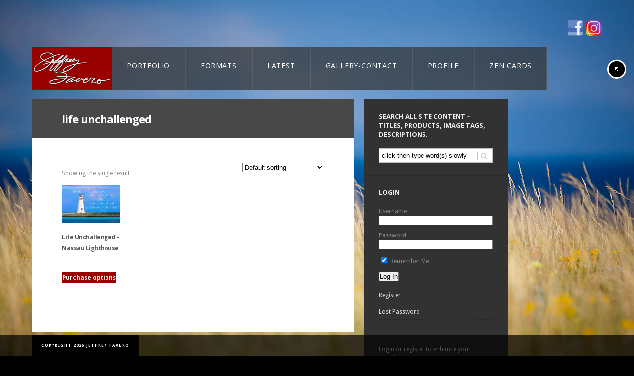

--- FILE ---
content_type: text/html; charset=UTF-8
request_url: https://jeffreyfavero.com/product-tag/life-unchallenged/
body_size: 12677
content:
 
<!doctype html>
<html lang="en-US">
<head>
	<meta http-equiv="Content-Type" content="text/html; charset=UTF-8" />
<meta name="viewport" content="width=device-width, initial-scale=1, maximum-scale=1" />
<title>
	life unchallenged Archives - Jeffrey Favero Fine Art Photography - Jeffrey Favero Fine Art Photography</title>
<link rel="pingback" href="" />
<link rel="shortcut icon" href="https://jeffreyfavero.com/wp-content/uploads/2012/08/Jeffrey-Favero-swan-300x300.jpg" />
<!-- Feeds -->
<link rel="alternate" type="application/rss+xml" title="Jeffrey Favero Fine Art Photography RSS2 Feed" href="https://jeffreyfavero.com/feed/" />
    <!-- Predictive Search Widget Template -->
    <script type="text/template" id="wc_psearch_itemTpl"><div class="ajax_search_content">
			<div class="result_row">
				<a href="{{= url }}">
					<span class="rs_avatar"><img src="{{= image_url }}" /></span>
					<div class="rs_content_popup">
						{{ if ( type == 'p_sku' ) { }}<span class="rs_name">{{= sku }}</span>{{ } }}
						<span class="rs_name">{{= title }}</span>
						{{ if ( price != null && price != '' ) { }}<span class="rs_price">Price: {{= price }}</span>{{ } }}
						{{ if ( description != null && description != '' ) { }}<span class="rs_description">{{= description }}</span>{{ } }}
					</div>
				</a>
			</div>
		</div>
	</script>
    
    <script type="text/template" id="wc_psearch_footerTpl">
		<div rel="more_result" class="more_result">
			<span>See more search results for '{{= title }}' in:</span>
			{{ if ( description != null && description != '' ) { }}{{= description }}{{ } }}
		</div>
	</script>
    
    
    <meta name='robots' content='index, follow, max-image-preview:large, max-snippet:-1, max-video-preview:-1' />
	<style>img:is([sizes="auto" i], [sizes^="auto," i]) { contain-intrinsic-size: 3000px 1500px }</style>
	
	<!-- This site is optimized with the Yoast SEO plugin v26.8 - https://yoast.com/product/yoast-seo-wordpress/ -->
	<link rel="canonical" href="https://jeffreyfavero.com/product-tag/life-unchallenged/" />
	<meta property="og:locale" content="en_US" />
	<meta property="og:type" content="article" />
	<meta property="og:title" content="life unchallenged Archives - Jeffrey Favero Fine Art Photography" />
	<meta property="og:url" content="https://jeffreyfavero.com/product-tag/life-unchallenged/" />
	<meta property="og:site_name" content="Jeffrey Favero Fine Art Photography" />
	<meta property="og:image" content="https://jeffreyfavero.com/wp-content/uploads/2013/02/JFP-WLD-132.jpg" />
	<meta property="og:image:width" content="1200" />
	<meta property="og:image:height" content="800" />
	<meta property="og:image:type" content="image/jpeg" />
	<meta name="twitter:card" content="summary_large_image" />
	<meta name="twitter:site" content="@JKFavero" />
	<script type="application/ld+json" class="yoast-schema-graph">{"@context":"https://schema.org","@graph":[{"@type":"CollectionPage","@id":"https://jeffreyfavero.com/product-tag/life-unchallenged/","url":"https://jeffreyfavero.com/product-tag/life-unchallenged/","name":"life unchallenged Archives - Jeffrey Favero Fine Art Photography","isPartOf":{"@id":"https://jeffreyfavero.com/#website"},"breadcrumb":{"@id":"https://jeffreyfavero.com/product-tag/life-unchallenged/#breadcrumb"},"inLanguage":"en-US"},{"@type":"BreadcrumbList","@id":"https://jeffreyfavero.com/product-tag/life-unchallenged/#breadcrumb","itemListElement":[{"@type":"ListItem","position":1,"name":"Home","item":"https://jeffreyfavero.com/"},{"@type":"ListItem","position":2,"name":"life unchallenged"}]},{"@type":"WebSite","@id":"https://jeffreyfavero.com/#website","url":"https://jeffreyfavero.com/","name":"Jeffrey Favero Fine Art Photography","description":"&quot;In Tempo With Nature&quot;","potentialAction":[{"@type":"SearchAction","target":{"@type":"EntryPoint","urlTemplate":"https://jeffreyfavero.com/?s={search_term_string}"},"query-input":{"@type":"PropertyValueSpecification","valueRequired":true,"valueName":"search_term_string"}}],"inLanguage":"en-US"}]}</script>
	<!-- / Yoast SEO plugin. -->


<link rel='dns-prefetch' href='//static.addtoany.com' />
<link rel='dns-prefetch' href='//fonts.googleapis.com' />
<link rel="alternate" type="application/rss+xml" title="Jeffrey Favero Fine Art Photography &raquo; Feed" href="https://jeffreyfavero.com/feed/" />
<link rel="alternate" type="application/rss+xml" title="Jeffrey Favero Fine Art Photography &raquo; Comments Feed" href="https://jeffreyfavero.com/comments/feed/" />
<link rel="alternate" type="application/rss+xml" title="Jeffrey Favero Fine Art Photography &raquo; life unchallenged Tag Feed" href="https://jeffreyfavero.com/product-tag/life-unchallenged/feed/" />
<script type="text/javascript">
/* <![CDATA[ */
window._wpemojiSettings = {"baseUrl":"https:\/\/s.w.org\/images\/core\/emoji\/16.0.1\/72x72\/","ext":".png","svgUrl":"https:\/\/s.w.org\/images\/core\/emoji\/16.0.1\/svg\/","svgExt":".svg","source":{"concatemoji":"https:\/\/jeffreyfavero.com\/wp-includes\/js\/wp-emoji-release.min.js?ver=dca41553603aae14054be81ab806d807"}};
/*! This file is auto-generated */
!function(s,n){var o,i,e;function c(e){try{var t={supportTests:e,timestamp:(new Date).valueOf()};sessionStorage.setItem(o,JSON.stringify(t))}catch(e){}}function p(e,t,n){e.clearRect(0,0,e.canvas.width,e.canvas.height),e.fillText(t,0,0);var t=new Uint32Array(e.getImageData(0,0,e.canvas.width,e.canvas.height).data),a=(e.clearRect(0,0,e.canvas.width,e.canvas.height),e.fillText(n,0,0),new Uint32Array(e.getImageData(0,0,e.canvas.width,e.canvas.height).data));return t.every(function(e,t){return e===a[t]})}function u(e,t){e.clearRect(0,0,e.canvas.width,e.canvas.height),e.fillText(t,0,0);for(var n=e.getImageData(16,16,1,1),a=0;a<n.data.length;a++)if(0!==n.data[a])return!1;return!0}function f(e,t,n,a){switch(t){case"flag":return n(e,"\ud83c\udff3\ufe0f\u200d\u26a7\ufe0f","\ud83c\udff3\ufe0f\u200b\u26a7\ufe0f")?!1:!n(e,"\ud83c\udde8\ud83c\uddf6","\ud83c\udde8\u200b\ud83c\uddf6")&&!n(e,"\ud83c\udff4\udb40\udc67\udb40\udc62\udb40\udc65\udb40\udc6e\udb40\udc67\udb40\udc7f","\ud83c\udff4\u200b\udb40\udc67\u200b\udb40\udc62\u200b\udb40\udc65\u200b\udb40\udc6e\u200b\udb40\udc67\u200b\udb40\udc7f");case"emoji":return!a(e,"\ud83e\udedf")}return!1}function g(e,t,n,a){var r="undefined"!=typeof WorkerGlobalScope&&self instanceof WorkerGlobalScope?new OffscreenCanvas(300,150):s.createElement("canvas"),o=r.getContext("2d",{willReadFrequently:!0}),i=(o.textBaseline="top",o.font="600 32px Arial",{});return e.forEach(function(e){i[e]=t(o,e,n,a)}),i}function t(e){var t=s.createElement("script");t.src=e,t.defer=!0,s.head.appendChild(t)}"undefined"!=typeof Promise&&(o="wpEmojiSettingsSupports",i=["flag","emoji"],n.supports={everything:!0,everythingExceptFlag:!0},e=new Promise(function(e){s.addEventListener("DOMContentLoaded",e,{once:!0})}),new Promise(function(t){var n=function(){try{var e=JSON.parse(sessionStorage.getItem(o));if("object"==typeof e&&"number"==typeof e.timestamp&&(new Date).valueOf()<e.timestamp+604800&&"object"==typeof e.supportTests)return e.supportTests}catch(e){}return null}();if(!n){if("undefined"!=typeof Worker&&"undefined"!=typeof OffscreenCanvas&&"undefined"!=typeof URL&&URL.createObjectURL&&"undefined"!=typeof Blob)try{var e="postMessage("+g.toString()+"("+[JSON.stringify(i),f.toString(),p.toString(),u.toString()].join(",")+"));",a=new Blob([e],{type:"text/javascript"}),r=new Worker(URL.createObjectURL(a),{name:"wpTestEmojiSupports"});return void(r.onmessage=function(e){c(n=e.data),r.terminate(),t(n)})}catch(e){}c(n=g(i,f,p,u))}t(n)}).then(function(e){for(var t in e)n.supports[t]=e[t],n.supports.everything=n.supports.everything&&n.supports[t],"flag"!==t&&(n.supports.everythingExceptFlag=n.supports.everythingExceptFlag&&n.supports[t]);n.supports.everythingExceptFlag=n.supports.everythingExceptFlag&&!n.supports.flag,n.DOMReady=!1,n.readyCallback=function(){n.DOMReady=!0}}).then(function(){return e}).then(function(){var e;n.supports.everything||(n.readyCallback(),(e=n.source||{}).concatemoji?t(e.concatemoji):e.wpemoji&&e.twemoji&&(t(e.twemoji),t(e.wpemoji)))}))}((window,document),window._wpemojiSettings);
/* ]]> */
</script>

<link rel='stylesheet' id='Droid_Sans-css' href='https://fonts.googleapis.com/css?family=Droid+Sans%3A400%2C700&#038;ver=dca41553603aae14054be81ab806d807' type='text/css' media='all' />
<link rel='stylesheet' id='Droid_Serif-css' href='https://fonts.googleapis.com/css?family=Droid+Serif%3Aregular%2Citalic&#038;ver=dca41553603aae14054be81ab806d807' type='text/css' media='all' />
<link rel='stylesheet' id='Open_Sans-css' href='https://fonts.googleapis.com/css?family=Open+Sans%3A400%2C700&#038;ver=dca41553603aae14054be81ab806d807' type='text/css' media='all' />






<style id='wp-emoji-styles-inline-css' type='text/css'>

	img.wp-smiley, img.emoji {
		display: inline !important;
		border: none !important;
		box-shadow: none !important;
		height: 1em !important;
		width: 1em !important;
		margin: 0 0.07em !important;
		vertical-align: -0.1em !important;
		background: none !important;
		padding: 0 !important;
	}
</style>

<style id='classic-theme-styles-inline-css' type='text/css'>
/*! This file is auto-generated */
.wp-block-button__link{color:#fff;background-color:#32373c;border-radius:9999px;box-shadow:none;text-decoration:none;padding:calc(.667em + 2px) calc(1.333em + 2px);font-size:1.125em}.wp-block-file__button{background:#32373c;color:#fff;text-decoration:none}
</style>
<style id='global-styles-inline-css' type='text/css'>
:root{--wp--preset--aspect-ratio--square: 1;--wp--preset--aspect-ratio--4-3: 4/3;--wp--preset--aspect-ratio--3-4: 3/4;--wp--preset--aspect-ratio--3-2: 3/2;--wp--preset--aspect-ratio--2-3: 2/3;--wp--preset--aspect-ratio--16-9: 16/9;--wp--preset--aspect-ratio--9-16: 9/16;--wp--preset--color--black: #000000;--wp--preset--color--cyan-bluish-gray: #abb8c3;--wp--preset--color--white: #ffffff;--wp--preset--color--pale-pink: #f78da7;--wp--preset--color--vivid-red: #cf2e2e;--wp--preset--color--luminous-vivid-orange: #ff6900;--wp--preset--color--luminous-vivid-amber: #fcb900;--wp--preset--color--light-green-cyan: #7bdcb5;--wp--preset--color--vivid-green-cyan: #00d084;--wp--preset--color--pale-cyan-blue: #8ed1fc;--wp--preset--color--vivid-cyan-blue: #0693e3;--wp--preset--color--vivid-purple: #9b51e0;--wp--preset--gradient--vivid-cyan-blue-to-vivid-purple: linear-gradient(135deg,rgba(6,147,227,1) 0%,rgb(155,81,224) 100%);--wp--preset--gradient--light-green-cyan-to-vivid-green-cyan: linear-gradient(135deg,rgb(122,220,180) 0%,rgb(0,208,130) 100%);--wp--preset--gradient--luminous-vivid-amber-to-luminous-vivid-orange: linear-gradient(135deg,rgba(252,185,0,1) 0%,rgba(255,105,0,1) 100%);--wp--preset--gradient--luminous-vivid-orange-to-vivid-red: linear-gradient(135deg,rgba(255,105,0,1) 0%,rgb(207,46,46) 100%);--wp--preset--gradient--very-light-gray-to-cyan-bluish-gray: linear-gradient(135deg,rgb(238,238,238) 0%,rgb(169,184,195) 100%);--wp--preset--gradient--cool-to-warm-spectrum: linear-gradient(135deg,rgb(74,234,220) 0%,rgb(151,120,209) 20%,rgb(207,42,186) 40%,rgb(238,44,130) 60%,rgb(251,105,98) 80%,rgb(254,248,76) 100%);--wp--preset--gradient--blush-light-purple: linear-gradient(135deg,rgb(255,206,236) 0%,rgb(152,150,240) 100%);--wp--preset--gradient--blush-bordeaux: linear-gradient(135deg,rgb(254,205,165) 0%,rgb(254,45,45) 50%,rgb(107,0,62) 100%);--wp--preset--gradient--luminous-dusk: linear-gradient(135deg,rgb(255,203,112) 0%,rgb(199,81,192) 50%,rgb(65,88,208) 100%);--wp--preset--gradient--pale-ocean: linear-gradient(135deg,rgb(255,245,203) 0%,rgb(182,227,212) 50%,rgb(51,167,181) 100%);--wp--preset--gradient--electric-grass: linear-gradient(135deg,rgb(202,248,128) 0%,rgb(113,206,126) 100%);--wp--preset--gradient--midnight: linear-gradient(135deg,rgb(2,3,129) 0%,rgb(40,116,252) 100%);--wp--preset--font-size--small: 13px;--wp--preset--font-size--medium: 20px;--wp--preset--font-size--large: 36px;--wp--preset--font-size--x-large: 42px;--wp--preset--spacing--20: 0.44rem;--wp--preset--spacing--30: 0.67rem;--wp--preset--spacing--40: 1rem;--wp--preset--spacing--50: 1.5rem;--wp--preset--spacing--60: 2.25rem;--wp--preset--spacing--70: 3.38rem;--wp--preset--spacing--80: 5.06rem;--wp--preset--shadow--natural: 6px 6px 9px rgba(0, 0, 0, 0.2);--wp--preset--shadow--deep: 12px 12px 50px rgba(0, 0, 0, 0.4);--wp--preset--shadow--sharp: 6px 6px 0px rgba(0, 0, 0, 0.2);--wp--preset--shadow--outlined: 6px 6px 0px -3px rgba(255, 255, 255, 1), 6px 6px rgba(0, 0, 0, 1);--wp--preset--shadow--crisp: 6px 6px 0px rgba(0, 0, 0, 1);}:where(.is-layout-flex){gap: 0.5em;}:where(.is-layout-grid){gap: 0.5em;}body .is-layout-flex{display: flex;}.is-layout-flex{flex-wrap: wrap;align-items: center;}.is-layout-flex > :is(*, div){margin: 0;}body .is-layout-grid{display: grid;}.is-layout-grid > :is(*, div){margin: 0;}:where(.wp-block-columns.is-layout-flex){gap: 2em;}:where(.wp-block-columns.is-layout-grid){gap: 2em;}:where(.wp-block-post-template.is-layout-flex){gap: 1.25em;}:where(.wp-block-post-template.is-layout-grid){gap: 1.25em;}.has-black-color{color: var(--wp--preset--color--black) !important;}.has-cyan-bluish-gray-color{color: var(--wp--preset--color--cyan-bluish-gray) !important;}.has-white-color{color: var(--wp--preset--color--white) !important;}.has-pale-pink-color{color: var(--wp--preset--color--pale-pink) !important;}.has-vivid-red-color{color: var(--wp--preset--color--vivid-red) !important;}.has-luminous-vivid-orange-color{color: var(--wp--preset--color--luminous-vivid-orange) !important;}.has-luminous-vivid-amber-color{color: var(--wp--preset--color--luminous-vivid-amber) !important;}.has-light-green-cyan-color{color: var(--wp--preset--color--light-green-cyan) !important;}.has-vivid-green-cyan-color{color: var(--wp--preset--color--vivid-green-cyan) !important;}.has-pale-cyan-blue-color{color: var(--wp--preset--color--pale-cyan-blue) !important;}.has-vivid-cyan-blue-color{color: var(--wp--preset--color--vivid-cyan-blue) !important;}.has-vivid-purple-color{color: var(--wp--preset--color--vivid-purple) !important;}.has-black-background-color{background-color: var(--wp--preset--color--black) !important;}.has-cyan-bluish-gray-background-color{background-color: var(--wp--preset--color--cyan-bluish-gray) !important;}.has-white-background-color{background-color: var(--wp--preset--color--white) !important;}.has-pale-pink-background-color{background-color: var(--wp--preset--color--pale-pink) !important;}.has-vivid-red-background-color{background-color: var(--wp--preset--color--vivid-red) !important;}.has-luminous-vivid-orange-background-color{background-color: var(--wp--preset--color--luminous-vivid-orange) !important;}.has-luminous-vivid-amber-background-color{background-color: var(--wp--preset--color--luminous-vivid-amber) !important;}.has-light-green-cyan-background-color{background-color: var(--wp--preset--color--light-green-cyan) !important;}.has-vivid-green-cyan-background-color{background-color: var(--wp--preset--color--vivid-green-cyan) !important;}.has-pale-cyan-blue-background-color{background-color: var(--wp--preset--color--pale-cyan-blue) !important;}.has-vivid-cyan-blue-background-color{background-color: var(--wp--preset--color--vivid-cyan-blue) !important;}.has-vivid-purple-background-color{background-color: var(--wp--preset--color--vivid-purple) !important;}.has-black-border-color{border-color: var(--wp--preset--color--black) !important;}.has-cyan-bluish-gray-border-color{border-color: var(--wp--preset--color--cyan-bluish-gray) !important;}.has-white-border-color{border-color: var(--wp--preset--color--white) !important;}.has-pale-pink-border-color{border-color: var(--wp--preset--color--pale-pink) !important;}.has-vivid-red-border-color{border-color: var(--wp--preset--color--vivid-red) !important;}.has-luminous-vivid-orange-border-color{border-color: var(--wp--preset--color--luminous-vivid-orange) !important;}.has-luminous-vivid-amber-border-color{border-color: var(--wp--preset--color--luminous-vivid-amber) !important;}.has-light-green-cyan-border-color{border-color: var(--wp--preset--color--light-green-cyan) !important;}.has-vivid-green-cyan-border-color{border-color: var(--wp--preset--color--vivid-green-cyan) !important;}.has-pale-cyan-blue-border-color{border-color: var(--wp--preset--color--pale-cyan-blue) !important;}.has-vivid-cyan-blue-border-color{border-color: var(--wp--preset--color--vivid-cyan-blue) !important;}.has-vivid-purple-border-color{border-color: var(--wp--preset--color--vivid-purple) !important;}.has-vivid-cyan-blue-to-vivid-purple-gradient-background{background: var(--wp--preset--gradient--vivid-cyan-blue-to-vivid-purple) !important;}.has-light-green-cyan-to-vivid-green-cyan-gradient-background{background: var(--wp--preset--gradient--light-green-cyan-to-vivid-green-cyan) !important;}.has-luminous-vivid-amber-to-luminous-vivid-orange-gradient-background{background: var(--wp--preset--gradient--luminous-vivid-amber-to-luminous-vivid-orange) !important;}.has-luminous-vivid-orange-to-vivid-red-gradient-background{background: var(--wp--preset--gradient--luminous-vivid-orange-to-vivid-red) !important;}.has-very-light-gray-to-cyan-bluish-gray-gradient-background{background: var(--wp--preset--gradient--very-light-gray-to-cyan-bluish-gray) !important;}.has-cool-to-warm-spectrum-gradient-background{background: var(--wp--preset--gradient--cool-to-warm-spectrum) !important;}.has-blush-light-purple-gradient-background{background: var(--wp--preset--gradient--blush-light-purple) !important;}.has-blush-bordeaux-gradient-background{background: var(--wp--preset--gradient--blush-bordeaux) !important;}.has-luminous-dusk-gradient-background{background: var(--wp--preset--gradient--luminous-dusk) !important;}.has-pale-ocean-gradient-background{background: var(--wp--preset--gradient--pale-ocean) !important;}.has-electric-grass-gradient-background{background: var(--wp--preset--gradient--electric-grass) !important;}.has-midnight-gradient-background{background: var(--wp--preset--gradient--midnight) !important;}.has-small-font-size{font-size: var(--wp--preset--font-size--small) !important;}.has-medium-font-size{font-size: var(--wp--preset--font-size--medium) !important;}.has-large-font-size{font-size: var(--wp--preset--font-size--large) !important;}.has-x-large-font-size{font-size: var(--wp--preset--font-size--x-large) !important;}
:where(.wp-block-post-template.is-layout-flex){gap: 1.25em;}:where(.wp-block-post-template.is-layout-grid){gap: 1.25em;}
:where(.wp-block-columns.is-layout-flex){gap: 2em;}:where(.wp-block-columns.is-layout-grid){gap: 2em;}
:root :where(.wp-block-pullquote){font-size: 1.5em;line-height: 1.6;}
</style>








<style id='woocommerce-inline-inline-css' type='text/css'>
.woocommerce form .form-row .required { visibility: visible; }
</style>





<script type="text/javascript" src="https://jeffreyfavero.com/wp-content/plugins/enable-jquery-migrate-helper/js/jquery/jquery-1.12.4-wp.js?ver=1.12.4-wp" id="jquery-core-js"></script>
<script type="text/javascript" src="https://jeffreyfavero.com/wp-content/plugins/enable-jquery-migrate-helper/js/jquery-migrate/jquery-migrate-1.4.1-wp.js?ver=1.4.1-wp" id="jquery-migrate-js"></script>
<script type="text/javascript" src="https://jeffreyfavero.com/wp-content/themes/rsw/js/jquery.backstretch.min.js?ver=dca41553603aae14054be81ab806d807" id="backstretch-js"></script>
<script type="text/javascript" id="addtoany-core-js-before">
/* <![CDATA[ */
window.a2a_config=window.a2a_config||{};a2a_config.callbacks=[];a2a_config.overlays=[];a2a_config.templates={};
/* ]]> */
</script>
<script type="text/javascript" defer src="https://static.addtoany.com/menu/page.js" id="addtoany-core-js"></script>
<script type="text/javascript" defer src="https://jeffreyfavero.com/wp-content/plugins/add-to-any/addtoany.min.js?ver=1.1" id="addtoany-jquery-js"></script>
<script type="text/javascript" src="https://jeffreyfavero.com/wp-content/plugins/woocommerce/assets/js/jquery-blockui/jquery.blockUI.min.js?ver=2.7.0-wc.10.4.3" id="wc-jquery-blockui-js" defer="defer" data-wp-strategy="defer"></script>
<script type="text/javascript" id="wc-add-to-cart-js-extra">
/* <![CDATA[ */
var wc_add_to_cart_params = {"ajax_url":"\/wp-admin\/admin-ajax.php","wc_ajax_url":"\/?wc-ajax=%%endpoint%%","i18n_view_cart":"View cart","cart_url":"#ppsShowPopUp_100","is_cart":"","cart_redirect_after_add":"no"};
/* ]]> */
</script>
<script type="text/javascript" src="https://jeffreyfavero.com/wp-content/plugins/woocommerce/assets/js/frontend/add-to-cart.min.js?ver=10.4.3" id="wc-add-to-cart-js" defer="defer" data-wp-strategy="defer"></script>
<script type="text/javascript" src="https://jeffreyfavero.com/wp-content/plugins/woocommerce/assets/js/js-cookie/js.cookie.min.js?ver=2.1.4-wc.10.4.3" id="wc-js-cookie-js" defer="defer" data-wp-strategy="defer"></script>
<script type="text/javascript" id="woocommerce-js-extra">
/* <![CDATA[ */
var woocommerce_params = {"ajax_url":"\/wp-admin\/admin-ajax.php","wc_ajax_url":"\/?wc-ajax=%%endpoint%%","i18n_password_show":"Show password","i18n_password_hide":"Hide password"};
/* ]]> */
</script>
<script type="text/javascript" src="https://jeffreyfavero.com/wp-content/plugins/woocommerce/assets/js/frontend/woocommerce.min.js?ver=10.4.3" id="woocommerce-js" defer="defer" data-wp-strategy="defer"></script>
<link rel="https://api.w.org/" href="https://jeffreyfavero.com/wp-json/" /><link rel="alternate" title="JSON" type="application/json" href="https://jeffreyfavero.com/wp-json/wp/v2/product_tag/796" /><link rel="EditURI" type="application/rsd+xml" title="RSD" href="https://jeffreyfavero.com/xmlrpc.php?rsd" />

<!-- Custom Facebook Feed JS vars -->
<script type="text/javascript">
var cffsiteurl = "https://jeffreyfavero.com/wp-content/plugins";
var cffajaxurl = "https://jeffreyfavero.com/wp-admin/admin-ajax.php";


var cfflinkhashtags = "true";
</script>
<!-- Analytify: No tracking code - check profile selection or OAuth connection -->	<noscript><style>.woocommerce-product-gallery{ opacity: 1 !important; }</style></noscript>
	<!--[if lt IE 8]>
	<link rel="stylesheet" type="text/css" href="https://jeffreyfavero.com/wp-content/themes/rsw-child/css/ie7.css" media="screen" />
<![endif]-->
<!--[if lt IE 9]>
        <link rel="stylesheet" type="text/css" href="https://jeffreyfavero.com/wp-content/themes/rsw-child/css/ie8.css" media="screen" />
<![endif]-->

		<style type="text/css" id="wp-custom-css">
			/*-- Enter your custom CSS below --*/
/* ----------------------------------------------------- */
/*  1. Make header containers transparent                 */
/* ----------------------------------------------------- */
.top-menu-wrap,
.logo-menu-wrapper,
.logo-menu-wrapper .mainmenu-navigation,
.logo-menu-wrapper .homemenu {
    background: none !important;
}

/* Leave the red logo box unchanged */
.logo-menu-wrapper .logo {
    background: none;
}

/* ----------------------------------------------------- */
/*  2. BASE STATE – Normal appearance for ALL menu tabs   */
/*     (including the current page tab)                   */
/* ----------------------------------------------------- */
.logo-menu-wrapper .homemenu ul.menu > li,
.logo-menu-wrapper .homemenu ul.menu > li.current-menu-item,
.logo-menu-wrapper .homemenu ul.menu > li.current_page_item {
    background-color: rgba(51, 51, 51, 0.70) !important;  /* adjust transparency here */
}

.logo-menu-wrapper .homemenu ul.menu > li > a {
    display: block;
    color: #ffffff !important;
}

/* Optional subtle divider between tabs */
.logo-menu-wrapper .homemenu ul.menu > li + li {
    border-left: 1px solid rgba(255, 255, 255, 0.08);
}

/* ----------------------------------------------------- */
/*  3. HOVER ONLY – tab lightens when cursor is over it   */
/* ----------------------------------------------------- */
.logo-menu-wrapper .homemenu ul.menu > li:hover {
    background-color: rgba(255, 255, 255, 0.12) !important;
}

.logo-menu-wrapper .homemenu ul.menu > li:hover > a {
    color: #ffffff !important;
}

/*Products*/
.reset_variations {color:#ACA00C;}
.price {visibility:hidden;color: #aca00c !important;}
.single_variation .price {visibility:visible;}
.fullpage-contents-wrap {padding:20px;}
h1.page-title {margin: 25px 0 15px 0;}
li.product a.button, li.product button.button, li.product input.button, li.product #respond input#submit, li.product #content input.button {/*position:absolute*/;bottom:0;}
ul.products li.product {min-height: 200px;/*285*/}
p.product {/*display:block; float:right;*/position: absolute;top: 55px;right: 10px;}
.entry-spaced-wrapper {padding-top:10px;}
.woocommerce #container {padding:10px;background-color: black;width: 630px;float: left;margin-right: 10px;}
.count {display:none;}

/*Products*/
ul.products li.product h3 {font-size: 1.2em;color: black;}
/*for bottom button*/
ul.products li.product a.button{position:absolute; bottom:0;}
ul.products li.product a.button:active{position:absolute; top:auto; bottom:-1px;}
option:disabled {color:#ccc;}
/*ul.tabs li {background: #717063 !important;color: #000;}*/

/*Gallery*/
.fullpage-contents-wrap {width:990px;}
ul#portfolio-tiny li {height:200px;margin-right:10px;margin-top:10px;}
.work-details p {display:none;}
#gallery-1 img {width:150px;height:auto;}
.from,.entry-spaced-wrapper .product .amount {display:none;}

/*Checkout*/
#payment {background:none;}
#payment ul.payment_methods {border-bottom:none;}
#payment div.form-row {border-top:none;}

/*Comments*/
#commentform .comment-form-url {display:none;}

/*WooCommerce*/
.product_type_variable, .single_add_to_cart_button, .wishlist_button, .add_to_cart_button{background:#990000 !important;color:#fdfdfd !important;}
/*variable_add_to_cart_button*/
.related .button {display:none !important;}


/* sebodev changes */
.variations .value{
 width: 245px !important;
 display: block !important;

}
.variations .value select{
 	min-width: 100% !important;
}

.font-lg{
font-size: 12pt !important;
}

.single-mtheme_portfolio .wp-post-image{ 
display: none !important;
}

#cff.cff-thumb-layout .cff-photo, #cff.cff-thumb-layout .cff-iframe-wrap, #cff.cff-thumb-layout .cff-html5-video, #cff.cff-thumb-layout .cff-vidLink {
width: 100% !important;
}

#cff.cff-thumb-layout .cff-text-wrapper {
    float: right;
    width: 100%;
    font-size: 12pt !important;
}

#cff .cff-link {
    max-width:  28%;
margin-bottom: 10px !important;

}

.page-template p,
.page-template-default p{
font-size: 12pt !important;
color: black !important;
}
.page-template .sidebar-login-form p,
.page-template-default .sidebar-login-form p{
color: #eee !important;
}

/* SiteSmash hacking -- fix styling of menu */
.menu ul {
    left: 65px !important;
}

/* WP Overwatch -- fixing woocommerce dark colors */
h2.woocommerce-loop-product__title,
h2.woocommerce-loop-category__title {
    color: #222;
}

/*.page-template-default .tml p.message {
    color: #333 !important;
}*/

/*#loginform label{
	color: 111;	
}*/
.sidebar {
    color: #ccc;
}
.sidebar .widget_wp_sidebarlogin a{
	color: #ddd;
}
#supersized-loader{
	display: none !important;
}

.page-template-template-contact img{
    max-width: 100% !important;
    height: auto !important;
}

.homemenu ul li:hover>a,
.homemenu ul ul li:hover>a{
	background: #777 !important;
}

@media (max-width: 770px){
.main-select-menu{
	display: block;
}
body{
	overflow-x: hidden;
}
}		</style>
		<link rel="stylesheet" type="text/css" href="https://jeffreyfavero.com/wp-content/themes/rsw/css/dynamic_css.php"/>
<link type="text/css" media="all" href="https://jeffreyfavero.com/wp-content/cache/breeze-minification/css/breeze_product-tag-life-unchallenged-1-0-themes-rsw-child-style.css?ver=1769276415" rel="stylesheet" /><link type="text/css" media="screen" href="https://jeffreyfavero.com/wp-content/cache/breeze-minification/css/breeze_product-tag-life-unchallenged-1-0-css-html5player-jplayer.dark.css?ver=1769276415" rel="stylesheet" /><link type="text/css" media="screen" href="https://jeffreyfavero.com/wp-content/cache/breeze-minification/css/breeze_product-tag-life-unchallenged-1-0-rsw-css-prettyPhoto.css?ver=1769276415" rel="stylesheet" /><link type="text/css" media="screen" href="https://jeffreyfavero.com/wp-content/cache/breeze-minification/css/breeze_product-tag-life-unchallenged-1-0-css-menu-mobile-menu.css?ver=1769276415" rel="stylesheet" /><link type="text/css" media="screen" href="https://jeffreyfavero.com/wp-content/cache/breeze-minification/css/breeze_product-tag-life-unchallenged-1-0-css-menu-superfish.css?ver=1769276415" rel="stylesheet" /><link type="text/css" media="all" href="https://jeffreyfavero.com/wp-content/cache/breeze-minification/css/breeze_product-tag-life-unchallenged-1-0-css-flexislider-flexslider-page.css?ver=1769276415" rel="stylesheet" /><link type="text/css" media="screen" href="https://jeffreyfavero.com/wp-content/cache/breeze-minification/css/breeze_product-tag-life-unchallenged-1-0-rsw-css-responsive.css?ver=1769276415" rel="stylesheet" /><link type="text/css" media="all" href="https://jeffreyfavero.com/wp-content/cache/breeze-minification/css/breeze_product-tag-life-unchallenged-1-0-dist-block-library-style.min.css?ver=1769276415" rel="stylesheet" /><style type="text/css" media="all">.menu-top.toplevel_page_facebook-button-plugin .wp-menu-image{font-family:'bwsicons'!important}.menu-top.toplevel_page_facebook-button-plugin .wp-menu-image:before{content:"\e90d";font-family:'bwsicons'!important}</style><link type="text/css" media="all" href="https://jeffreyfavero.com/wp-content/cache/breeze-minification/css/breeze_product-tag-life-unchallenged-1-0-facebook-button-plugin-css-style.css?ver=1769276415" rel="stylesheet" /><link type="text/css" media="all" href="https://jeffreyfavero.com/wp-content/cache/breeze-minification/css/breeze_product-tag-life-unchallenged-1-0-assets-styles-theme-my-login.min.css?ver=1769276415" rel="stylesheet" /><link type="text/css" media="all" href="https://jeffreyfavero.com/wp-content/cache/breeze-minification/css/breeze_product-tag-life-unchallenged-1-0-assets-css-animate.css?ver=1769276415" rel="stylesheet" /><link type="text/css" media="all" href="https://jeffreyfavero.com/wp-content/cache/breeze-minification/css/breeze_product-tag-life-unchallenged-1-0-js-ajax-autocomplete-jquery.autocomplete.css?ver=1769276415" rel="stylesheet" /><link type="text/css" media="all" href="https://jeffreyfavero.com/wp-content/cache/breeze-minification/css/breeze_product-tag-life-unchallenged-1-0-assets-css-woocommerce-layout.css?ver=1769276415" rel="stylesheet" /><link type="text/css" media="only screen and (max-width: 768px)" href="https://jeffreyfavero.com/wp-content/cache/breeze-minification/css/breeze_product-tag-life-unchallenged-1-0-assets-css-woocommerce-smallscreen.css?ver=1769276415" rel="stylesheet" /><link type="text/css" media="all" href="https://jeffreyfavero.com/wp-content/cache/breeze-minification/css/breeze_product-tag-life-unchallenged-1-0-assets-css-woocommerce.css?ver=1769276415" rel="stylesheet" /><link type="text/css" media="all" href="https://jeffreyfavero.com/wp-content/cache/breeze-minification/css/breeze_product-tag-life-unchallenged-1-0-assets-css-cff-style.min.css?ver=1769276415" rel="stylesheet" /><link type="text/css" media="all" href="https://jeffreyfavero.com/wp-content/cache/breeze-minification/css/breeze_product-tag-life-unchallenged-1-0-sidebar-login-build-sidebar-login.css?ver=1769276415" rel="stylesheet" /><link type="text/css" media="all" href="https://jeffreyfavero.com/wp-content/cache/breeze-minification/css/breeze_product-tag-life-unchallenged-1-0-themes-rsw-style.css?ver=1769276415" rel="stylesheet" /><link type="text/css" media="all" href="https://jeffreyfavero.com/wp-content/cache/breeze-minification/css/breeze_product-tag-life-unchallenged-1-0-wp-content-themes-rsw-child-style.css?ver=1769276415" rel="stylesheet" /><link type="text/css" media="all" href="https://jeffreyfavero.com/wp-content/cache/breeze-minification/css/breeze_product-tag-life-unchallenged-1-0-plugins-add-to-any-addtoany.min.css?ver=1769276415" rel="stylesheet" /><link type="text/css" media="screen" href="https://jeffreyfavero.com/wp-content/cache/breeze-minification/css/breeze_product-tag-life-unchallenged-1-0-plugins-fbf-facebook-page-feed-widget-fbf_facebook_page_feed.css?ver=1769276415" rel="stylesheet" /><link type="text/css" media="all" href="https://jeffreyfavero.com/wp-content/cache/breeze-minification/css/breeze_product-tag-life-unchallenged-1-0-client-blocks-wc-blocks.css?ver=1769276415" rel="stylesheet" /></head>
<body data-rsssl=1 class="wp-theme-rsw wp-child-theme-rsw-child theme-rsw woocommerce woocommerce-page woocommerce-no-js">
<div class="background-fill"></div>
<script type="text/javascript">jQuery.backstretch("https://jeffreyfavero.com/wp-content/uploads/2012/08/MG_6852.jpg", {  speed: 1000	});</script><div class="main-select-menu">
<div class="responsive-menu-wrap">
	<div class="mobile-menu-toggle">
		<span class="mobile-menu-icon"><i class="icon-reorder"></i></span>
		<div class="mobile-menu-selected">Menu</div>
	</div>
	<div class="responsive-mobile-menu">
		<form method="get" id="searchform" action="https://jeffreyfavero.com/">
<input type="text" value="Search" name="s" id="s" class="right" onfocus="if(this.value == 'Search') {this.value = '';}" onblur="if (this.value == '') {this.value = 'Search';}" />
<button id="searchbutton" title="Search" type="submit"></button>
</form><ul id="menu-top" class="mobile-menu"><li id="menu-item-82" class="menu-item menu-item-type-post_type menu-item-object-page menu-item-82"><a href="https://jeffreyfavero.com/portfolio/">Portfolio</a></li>
<li id="menu-item-50383" class="menu-item menu-item-type-post_type menu-item-object-page menu-item-50383"><a href="https://jeffreyfavero.com/print-canvas-metal-frame-options/">Formats</a></li>
<li id="menu-item-40035" class="menu-item menu-item-type-post_type menu-item-object-page menu-item-40035"><a href="https://jeffreyfavero.com/daily-posts-new/daily-posts/">Latest</a></li>
<li id="menu-item-96" class="menu-item menu-item-type-post_type menu-item-object-page menu-item-96"><a href="https://jeffreyfavero.com/contact/">Gallery-Contact</a></li>
<li id="menu-item-48289" class="menu-item menu-item-type-post_type menu-item-object-page menu-item-home menu-item-48289"><a href="https://jeffreyfavero.com/profile/">Profile</a></li>
<li id="menu-item-180263" class="menu-item menu-item-type-post_type menu-item-object-page menu-item-180263"><a href="https://jeffreyfavero.com/shop/">Zen Cards</a></li>
<li id="menu-item-173" class="menu-item menu-item-type-post_type menu-item-object-page menu-item-173"><a href="https://jeffreyfavero.com/cart/">Cart-Search</a></li>
</ul>	</div>
</div></div>
<div class="social-header">
		<aside id="social-widget-4" class="widget Social_Widget"><div class="socialmedia-buttons social-size-32 socialwidget_center"><a class="qtips" original-title="Facebook Page" href="http://www.facebook.com/jeffreyfaverophotography"  target="_blank"><img src="https://jeffreyfavero.com/wp-content/uploads/2015/10/facebook_icon.png" alt=" Facebook Page"  style="opacity: 0.9; -moz-opacity: 0.9;" class="fade" width="32" height="32" /></a><a class="qtips" original-title="Instagram" href="https://instagram.com/jeffreyfaverophotography/"  target="_blank"><img src="https://jeffreyfavero.com/wp-content/uploads/2025/12/images-copy.png" alt=" Instagram"  style="opacity: 0.9; -moz-opacity: 0.9;" class="fade" width="32" height="32" /></a></div></aside></div>
<div class="top-menu-wrap clearfix">
	<div class="logo-menu-wrapper">
	
		<div class="logo">
			<a href="https://jeffreyfavero.com/">
				<img class="logoimage" src="https://jeffreyfavero.com/wp-content/uploads/2012/08/Jeffrey-Favero-new-logo.png" alt="logo" />			</a>
		</div>			
		<div class="mainmenu-navigation">
			<div class="homemenu">
<ul id="menu-top-1" class="menu"><li id="menu-item-82" class="menu-item menu-item-type-post_type menu-item-object-page"><a href="https://jeffreyfavero.com/portfolio/"><strong>Portfolio</strong></a></li>
<li id="menu-item-50383" class="menu-item menu-item-type-post_type menu-item-object-page"><a href="https://jeffreyfavero.com/print-canvas-metal-frame-options/"><strong>Formats</strong></a></li>
<li id="menu-item-40035" class="menu-item menu-item-type-post_type menu-item-object-page"><a href="https://jeffreyfavero.com/daily-posts-new/daily-posts/"><strong>Latest</strong></a></li>
<li id="menu-item-96" class="menu-item menu-item-type-post_type menu-item-object-page"><a href="https://jeffreyfavero.com/contact/"><strong>Gallery-Contact</strong></a></li>
<li id="menu-item-48289" class="menu-item menu-item-type-post_type menu-item-object-page menu-item-home"><a href="https://jeffreyfavero.com/profile/"><strong>Profile</strong></a></li>
<li id="menu-item-180263" class="menu-item menu-item-type-post_type menu-item-object-page"><a href="https://jeffreyfavero.com/shop/"><strong>Zen Cards</strong></a></li>
<li id="menu-item-173" class="menu-item menu-item-type-post_type menu-item-object-page"><a href="https://jeffreyfavero.com/cart/"><strong>Cart-Search</strong></a></li>
</ul></div>		</div>
	</div>
</div>
<div original-title="Toggle Fullscreen" class="etips menu-toggle menu-toggle-off">
Toggle
</div><div class="container clearfix"><div class="page-contents">
<script type="text/javascript" src="/wp-content/themes/rsw/js/products.js"></script>

<div class="page-contents-wrap float-left two-column">

		
		<div id="post-0" class="post-0 page type-page status-publish hentry">
			
			<div class="entry-wrapper lower-padding">
									<h1 class="entry-title">life unchallenged</h1>
							
				<div class="entry-spaced-wrapper">

					<div class="entry-content clearfix">
					<div class="woocommerce columns-4 "><div class="woocommerce-notices-wrapper"></div><p class="woocommerce-result-count" role="alert" aria-relevant="all" >
	Showing the single result</p>
<form class="woocommerce-ordering" method="get">
		<select
		name="orderby"
		class="orderby"
					aria-label="Shop order"
			>
					<option value="menu_order"  selected='selected'>Default sorting</option>
					<option value="popularity" >Sort by popularity</option>
					<option value="rating" >Sort by average rating</option>
					<option value="date" >Sort by latest</option>
					<option value="price" >Sort by price: low to high</option>
					<option value="price-desc" >Sort by price: high to low</option>
			</select>
	<input type="hidden" name="paged" value="1" />
	</form>
<ul class="products columns-4">
<li class="product type-product post-33787 status-publish first instock product_cat-portfolio product_tag-inspirational-2 product_tag-life-unchallenged product_tag-nassau-lighthouse product_tag-quote has-post-thumbnail taxable shipping-taxable purchasable product-type-variable">
	<a href="https://jeffreyfavero.com/product/portfolio/life-unchallenged-nassau-lighthouse/" class="woocommerce-LoopProduct-link woocommerce-loop-product__link"><img width="250" height="167" src="https://jeffreyfavero.com/wp-content/uploads/2013/02/JFP-INS-194-250x167.jpg" class="attachment-woocommerce_thumbnail size-woocommerce_thumbnail" alt="Life Unchallenged - Nassau Lighthouse" decoding="async" loading="lazy" srcset="https://jeffreyfavero.com/wp-content/uploads/2013/02/JFP-INS-194-250x167.jpg 250w, https://jeffreyfavero.com/wp-content/uploads/2013/02/JFP-INS-194-350x233.jpg 350w, https://jeffreyfavero.com/wp-content/uploads/2013/02/JFP-INS-194-300x200.jpg 300w, https://jeffreyfavero.com/wp-content/uploads/2013/02/JFP-INS-194-600x400.jpg 600w, https://jeffreyfavero.com/wp-content/uploads/2013/02/JFP-INS-194-650x433.jpg 650w, https://jeffreyfavero.com/wp-content/uploads/2013/02/JFP-INS-194-134x90.jpg 134w, https://jeffreyfavero.com/wp-content/uploads/2013/02/JFP-INS-194-960x640.jpg 960w, https://jeffreyfavero.com/wp-content/uploads/2013/02/JFP-INS-194-1000x666.jpg 1000w, https://jeffreyfavero.com/wp-content/uploads/2013/02/JFP-INS-194-432x288.jpg 432w, https://jeffreyfavero.com/wp-content/uploads/2013/02/JFP-INS-194.jpg 1200w" sizes="auto, (max-width: 250px) 100vw, 250px" /><h2 class="woocommerce-loop-product__title">Life Unchallenged &#8211; Nassau Lighthouse</h2>
	<span class="price"><span class="woocommerce-Price-amount amount" aria-hidden="true"><bdi><span class="woocommerce-Price-currencySymbol">&#36;</span>20.00</bdi></span> <span aria-hidden="true">&ndash;</span> <span class="woocommerce-Price-amount amount" aria-hidden="true"><bdi><span class="woocommerce-Price-currencySymbol">&#36;</span>95.00</bdi></span><span class="screen-reader-text">Price range: &#36;20.00 through &#36;95.00</span></span>
</a><a href="https://jeffreyfavero.com/product/portfolio/life-unchallenged-nassau-lighthouse/" aria-describedby="woocommerce_loop_add_to_cart_link_describedby_33787" data-quantity="1" class="button product_type_variable add_to_cart_button" data-product_id="33787" data-product_sku="JFP-INS-194" aria-label="Select options for &ldquo;Life Unchallenged - Nassau Lighthouse&rdquo;" rel="nofollow">Purchase options</a>	<span id="woocommerce_loop_add_to_cart_link_describedby_33787" class="screen-reader-text">
		This product has multiple variants. The options may be chosen on the product page	</span>
</li>
</ul>
</div>										</div>
						
				</div>
			
			</div>
			
		</div><!-- .entry-content -->

			</div>

<div class="sidebar-wrap-single float-right">
	<div class="sidebar">
		<div class="regular-sidebar clearfix">
			<!-- begin sidebar -->
			<!-- begin Dynamic Sidebar -->
						<div class="sidebar-widget"><aside id="products_predictive_search-3" class="widget widget_products_predictive_search"><h3>Search All Site Content &#8211; Titles, Products, Image Tags, Descriptions.</h3>        <div class="pp_search_container" id="pp_search_container_3" style="  ">
        <div style="display:none" class="chrome_xp"></div>
		<form data-ps-id="3" autocomplete="off" action="//jeffreyfavero.com/woocommerce-search/" method="get" class="fr_search_widget" id="fr_pp_search_widget_3">
        	   			<div class="ctr_search">
			<input type="text" id="pp_course_3" onblur="if (this.value == '') {this.value = 'click then type word(s) slowly';}" onfocus="if (this.value == 'click then type word(s) slowly') {this.value = '';}" value="click then type word(s) slowly" name="rs" class="txt_livesearch predictive_search_input" 
            data-ps-id="3"
            data-ps-default_text="click then type word(s) slowly" 
            data-ps-row="20" 
            data-ps-text_lenght="100" 
            data-ps-cat_in="all"
                        data-ps-popup_search_in="{&quot;product&quot;:&quot;6&quot;,&quot;p_sku&quot;:&quot;0&quot;,&quot;p_cat&quot;:&quot;0&quot;,&quot;p_tag&quot;:&quot;6&quot;,&quot;post&quot;:&quot;2&quot;,&quot;page&quot;:&quot;2&quot;}"             data-ps-search_in="product"             data-ps-search_other="product,p_tag,post,page"             data-ps-show_price="1" 
            />
            <span data-ps-id="3" class="bt_search predictive_search_bt" id="bt_pp_search_3"></span>
            </div>
            <input type="hidden" name="search_in" value="product"  />
            <input type="hidden" name="cat_in" value="all"  />
            <input type="hidden" name="search_other" value="product,p_tag,post,page"  />
		</form>
        </div>
                <div style="clear:both;"></div>
		    	</aside></div><div class="sidebar-widget"><aside id="wp_sidebarlogin-4" class="widget widget_wp_sidebarlogin"><h3>Login</h3><div class="sidebar-login-form"><form name="loginform" id="loginform" action="https://jeffreyfavero.com/login/" method="post"><p class="login-username">
				<label for="user_login">Username</label>
				<input type="text" name="log" id="user_login" autocomplete="username" class="input" value="" size="20" />
			</p><p class="login-password">
				<label for="user_pass">Password</label>
				<input type="password" name="pwd" id="user_pass" autocomplete="current-password" spellcheck="false" class="input" value="" size="20" />
			</p><p class="login-remember"><label><input name="rememberme" type="checkbox" id="rememberme" value="forever" checked="checked" /> Remember Me</label></p><p class="login-submit">
				<input type="submit" name="wp-submit" id="wp-submit" class="button button-primary" value="Log In" />
				<input type="hidden" name="redirect_to" value="https://jeffreyfavero.com/product-tag/life-unchallenged/?_login=447ea6fa2d" />
			</p></form><ul class="sidebar-login-links pagenav sidebar_login_links"><li class="register-link"><a href="https://jeffreyfavero.com/register/">Register</a></li><li class="lost_password-link"><a href="https://jeffreyfavero.com/my-account/lost-password/">Lost Password</a></li></ul></div></aside></div><div class="sidebar-widget"><aside id="black-studio-tinymce-2" class="widget widget_black_studio_tinymce"><div class="textwidget"><p><span style="color: #ffffff;">Login or register to enhance your experience.</span></p>
</div></aside></div>		</div>
	</div>
	<div class="sidebar-bottom"></div>
</div>

<div class="clear"></div>
</div></div><div id="fullscr-copyright">
	<ul>
	<li>Copyright 2026 Jeffrey Favero</li>	</ul>
</div>
<script type="speculationrules">
{"prefetch":[{"source":"document","where":{"and":[{"href_matches":"\/*"},{"not":{"href_matches":["\/wp-*.php","\/wp-admin\/*","\/wp-content\/uploads\/*","\/wp-content\/*","\/wp-content\/plugins\/*","\/wp-content\/themes\/rsw-child\/*","\/wp-content\/themes\/rsw\/*","\/*\\?(.+)"]}},{"not":{"selector_matches":"a[rel~=\"nofollow\"]"}},{"not":{"selector_matches":".no-prefetch, .no-prefetch a"}}]},"eagerness":"conservative"}]}
</script>
  <script> if (window.top !== window){
	  window.top.postMessage({'event':'pageChange', 'page':location.href, 'origin':location.origin}, 'https://missioncontrol.wp-overwatch.com')
	  window.onbeforeunload = function(event) {
		  window.top.postMessage({'event':'navAway'}, 'https://missioncontrol.wp-overwatch.com')
	  }
	  window.addEventListener("load", function(){
		  window.top.postMessage({'event':'pageLoaded'}, 'https://missioncontrol.wp-overwatch.com')
	  })
  } </script>
  <!-- WP Overwatch Common Utilities loaded by: /sites/jeffreyfavero.com/files/wp-content/plugins/ow-plugin/hosting-utilities/hosting-utilities-billing --> 
<script language=JavaScript>var message="Right clicking is currently disabled on this site.  Choose other image options.  JFP"; function clickIE4(){ if (event.button==2){ alert(message); return false; } } function clickNS4(e){ if (document.layers||document.getElementById&&!document.all){ if (e.which==2||e.which==3){ alert(message); return false; } } } if (document.layers){ document.captureEvents(Event.MOUSEDOWN); document.onmousedown=clickNS4; } else if (document.all&&!document.getElementById){ document.onmousedown=clickIE4; } document.oncontextmenu=new Function("alert(message);return false") </script>
	<script type='text/javascript'>
		(function () {
			var c = document.body.className;
			c = c.replace(/woocommerce-no-js/, 'woocommerce-js');
			document.body.className = c;
		})();
	</script>
	
<script type="text/javascript" src="https://jeffreyfavero.com/wp-content/themes/rsw/js/menu/superfish.js?v=1.0" id="superfish-js"></script>
<script type="text/javascript" src="https://jeffreyfavero.com/wp-content/themes/rsw/js/jquery.tipsy.js?v=1.0" id="qtips-js"></script>
<script type="text/javascript" src="https://jeffreyfavero.com/wp-content/themes/rsw/js/jquery.prettyPhoto.js?v=1.0" id="prettyPhoto-js"></script>
<script type="text/javascript" src="https://jeffreyfavero.com/wp-content/themes/rsw/js/jquery.tweet.js?v=1" id="twitter-js"></script>
<script type="text/javascript" src="https://jeffreyfavero.com/wp-content/themes/rsw/js/html5player/jquery.jplayer.min.js" id="jPlayerJS-js"></script>
<script type="text/javascript" src="https://jeffreyfavero.com/wp-content/themes/rsw/js/common.js?v=1.0" id="custom-js"></script>
<script type="text/javascript" src="https://jeffreyfavero.com/wp-content/themes/rsw/js/flexislider/jquery.flexslider.js?ver=dca41553603aae14054be81ab806d807" id="flexislider-js"></script>
<script type="text/javascript" src="https://jeffreyfavero.com/wp-content/plugins/facebook-button-plugin/js/script.js?ver=2.77" id="fcbkbttn_script-js"></script>
<script type="text/javascript" id="theme-my-login-js-extra">
/* <![CDATA[ */
var themeMyLogin = {"action":"","errors":[]};
/* ]]> */
</script>
<script type="text/javascript" src="https://jeffreyfavero.com/wp-content/plugins/theme-my-login/assets/scripts/theme-my-login.min.js?ver=7.1.14" id="theme-my-login-js"></script>
<script type="text/javascript" src="https://jeffreyfavero.com/wp-includes/js/underscore.min.js?ver=1.13.7" id="underscore-js"></script>
<script type="text/javascript" src="https://jeffreyfavero.com/wp-includes/js/backbone.min.js?ver=1.6.0" id="backbone-js"></script>
<script type="text/javascript" src="https://jeffreyfavero.com/wp-content/plugins/woocommerce-products-predictive-search-pro/assets/js/backbone.localStorage.js?ver=1.1.9" id="backbone.localStorage-js"></script>
<script type="text/javascript" src="https://jeffreyfavero.com/wp-content/plugins/woocommerce-products-predictive-search-pro/assets/js/ajax-autocomplete/jquery.autocomplete.js?ver=3.6.2" id="wc-predictive-search-autocomplete-script-js"></script>
<script type="text/javascript" src="https://jeffreyfavero.com/wp-content/plugins/woocommerce-products-predictive-search-pro/assets/js/predictive-search.backbone.js?ver=3.6.2" id="wc-predictive-search-backbone-js"></script>
<script type="text/javascript" id="wc-predictive-search-popup-backbone-js-extra">
/* <![CDATA[ */
var wc_ps_vars = {"minChars":"2","delay":"600","cache_timeout":"24","is_debug":"yes","legacy_api_url":"\/\/jeffreyfavero.com\/wc-api\/wc_ps_legacy_api\/?action=get_result_popup","search_page_url":"https:\/\/jeffreyfavero.com\/woocommerce-search\/","permalink_structure":"\/%postname%\/","allow_result_effect":"yes","show_effect":"fadeInUpBig"};
/* ]]> */
</script>
<script type="text/javascript" src="https://jeffreyfavero.com/wp-content/plugins/woocommerce-products-predictive-search-pro/assets/js/predictive-search-popup.backbone.js?ver=3.6.2" id="wc-predictive-search-popup-backbone-js"></script>
<script type="text/javascript" id="cffscripts-js-extra">
/* <![CDATA[ */
var cffOptions = {"placeholder":"https:\/\/jeffreyfavero.com\/wp-content\/plugins\/custom-facebook-feed-pro\/assets\/img\/placeholder.png","resized_url":"https:\/\/jeffreyfavero.com\/wp-content\/uploads\/sb-facebook-feed-images\/","nonce":"b7073c4f73"};
/* ]]> */
</script>
<script type="text/javascript" src="https://jeffreyfavero.com/wp-content/plugins/custom-facebook-feed-pro/assets/js/cff-scripts.min.js?ver=4.7.4" id="cffscripts-js"></script>
<script type="text/javascript" src="https://jeffreyfavero.com/wp-content/plugins/woocommerce/assets/js/sourcebuster/sourcebuster.min.js?ver=10.4.3" id="sourcebuster-js-js"></script>
<script type="text/javascript" id="wc-order-attribution-js-extra">
/* <![CDATA[ */
var wc_order_attribution = {"params":{"lifetime":1.0e-5,"session":30,"base64":false,"ajaxurl":"https:\/\/jeffreyfavero.com\/wp-admin\/admin-ajax.php","prefix":"wc_order_attribution_","allowTracking":true},"fields":{"source_type":"current.typ","referrer":"current_add.rf","utm_campaign":"current.cmp","utm_source":"current.src","utm_medium":"current.mdm","utm_content":"current.cnt","utm_id":"current.id","utm_term":"current.trm","utm_source_platform":"current.plt","utm_creative_format":"current.fmt","utm_marketing_tactic":"current.tct","session_entry":"current_add.ep","session_start_time":"current_add.fd","session_pages":"session.pgs","session_count":"udata.vst","user_agent":"udata.uag"}};
/* ]]> */
</script>
<script type="text/javascript" src="https://jeffreyfavero.com/wp-content/plugins/woocommerce/assets/js/frontend/order-attribution.min.js?ver=10.4.3" id="wc-order-attribution-js"></script>
<script type="text/javascript" src="https://jeffreyfavero.com/wp-includes/js/dist/vendor/wp-polyfill.min.js?ver=3.15.0" id="wp-polyfill-js"></script>
<script type="text/javascript" id="sidebar-login-js-extra">
/* <![CDATA[ */
var sidebar_login_params = {"ajax_url":"\/wp-admin\/admin-ajax.php","force_ssl_admin":"1","is_ssl":"1","i18n_username_required":"Please enter your username","i18n_password_required":"Please enter your password","error_class":"sidebar-login-error"};
/* ]]> */
</script>
<script type="text/javascript" src="https://jeffreyfavero.com/wp-content/plugins/sidebar-login/build/frontend.js?ver=39f7653913319f945fb39a83c9a25003" id="sidebar-login-js"></script>
</body>
</html>
<!-- Cache served by breeze CACHE (Desktop) - Last modified: Sat, 24 Jan 2026 17:40:15 GMT -->


--- FILE ---
content_type: text/css
request_url: https://jeffreyfavero.com/wp-content/cache/breeze-minification/css/breeze_product-tag-life-unchallenged-1-0-js-ajax-autocomplete-jquery.autocomplete.css?ver=1769276415
body_size: 1056
content:
.predictive_results{padding:0;background-color:#fff;overflow:hidden;border:1px solid #C2C2C2;z-index:999999!important}.predictive_results ul{list-style:none outside none;margin:0 0 0 0;padding:0;position:relative;width:100%}.predictive_results li{margin:0px!important;padding:0px!important;cursor:pointer;display:block;float:none!important;font:menu;font-size:12px!important;line-height:16px!important;overflow:hidden;width:100%!important;position:relative!important}.more_result .see_more_arrow{background:url(//jeffreyfavero.com/wp-content/plugins/woocommerce-products-predictive-search-pro/assets/js/ajax-autocomplete/../../images/see_more_arrow.gif) no-repeat left center;display:inline-block;width:4px;height:7px;padding-left:4px}.fr_search_widget .ctr_search .predictive_loading,#wrap .fr_search_widget .ctr_search .predictive_loading{background:#fff url(//jeffreyfavero.com/wp-content/plugins/woocommerce-products-predictive-search-pro/assets/js/ajax-autocomplete/../../images/indicator.gif) right center no-repeat!important}.ac_over{background-color:#6D84B4;color:#fff}.widget_products_predictive_search{position:relative;z-index:99}.ctr_search{width:95%;float:left;border:1px solid #c2c2c2;background:#FFF;position:relative;padding:0 2%!important}.livesearch{width:99.5%;float:left;margin-top:-1px;background:#FFF;position:absolute;top:0;z-index:1000!important}.fr_search_widget{margin:0 0 0 0;padding:0;width:100%;float:left}.ctr_search .txt_livesearch,#wrap .ctr_search .txt_livesearch{-webkit-border-radius:0;-moz-border-radius:0;border-radius:0;border:0!important;width:84%!important;position:relative!important;border:0 none!important;background:#FFF!important;line-height:20px!important;margin:0!important;padding:3px 0 4px!important;height:20px!important;-moz-box-shadow:0 0 0 #FFF;-webkit-box-shadow:0 0 0 #FFF;box-shadow:0 0 0 #FFF}.bt_search{background:url(//jeffreyfavero.com/wp-content/plugins/woocommerce-products-predictive-search-pro/assets/js/ajax-autocomplete/../../images/bg-search.png) no-repeat 0 center;cursor:pointer;float:right;height:100%;position:absolute;right:0;width:16%;max-width:30px;top:0}.ajax_search_content{padding:0 5%;width:90%;float:left;overflow:auto;max-height:600px}.result_row{width:100%;float:left;margin:6px 0}.result_row:hover{opacity:1}.rs_avatar img{width:100%!important;height:auto!important;border:none!important;padding:0!important;margin:0!important}.rs_avatar{width:64px;float:left;margin-right:2%;overflow:hidden;max-width:30%;text-align:center}.predictive_results ul li .rs_content_popup{float:left;width:68%}.rs_name{margin-left:0}.predictive_results ul li,.predictive_results ul li a,.predictive_results ul li p{font-family:Arial,Helvetica,sans-serif;font-size:12px;line-height:14px;color:#000!important}.predictive_results ul li .result_row a{display:inline-block!important;width:100%!important}.predictive_results ul li a:hover{opacity:1!important;color:#FFF!important}.predictive_results ul li .rs_name{width:100%;color:#3B5998!important;font-weight:bold!important;padding-bottom:2px!important;float:left!important}.predictive_results ul li .rs_description{width:100%;float:left!important}.predictive_results ul li.ac_over a,.predictive_results ul li.ac_over a .rs_name{color:#FFF!important}.ajax_search_content_title{width:90%;float:left;background:#F2F2F2!important;padding:3px 5%;font-weight:bold!important;color:#000000!important}.more_result{width:90%;float:left;background:#F7F7F7!important;padding:8px 5%!important;text-align:center}.predictive_results ul li .more_result a{float:left;width:100%;font-weight:700;color:#3B5998!important;margin:2px 0!important}.more_result span{color:#999;font-size:10px!important;font-weight:700}.ajax_no_result{width:90%;background:#F2F2F2!important;padding:3px 5%}.ctr_search,.ctr_search .txt_livesearch,#wrap .ctr_search .txt_livesearch,.livesearch,.bt_search,.ajax_search_content_title,.more_result,.predictive_results,.predictive_results ul li .rs_content_popup,.rs_avatar,.ajax_search_content,.ajax_no_result{box-sizing:content-box!important;-moz-box-sizing:content-box!important;-webkit-box-sizing:content-box!important}@media screen and (-webkit-min-device-pixel-ratio:0){.fr_search_widget .ctr_search .txt_livesearch{line-height:17px!important;border-left:0 solid #FFF!important;left:0px!important}.ajax_search_content_title,.more_result{width:91%!important}}